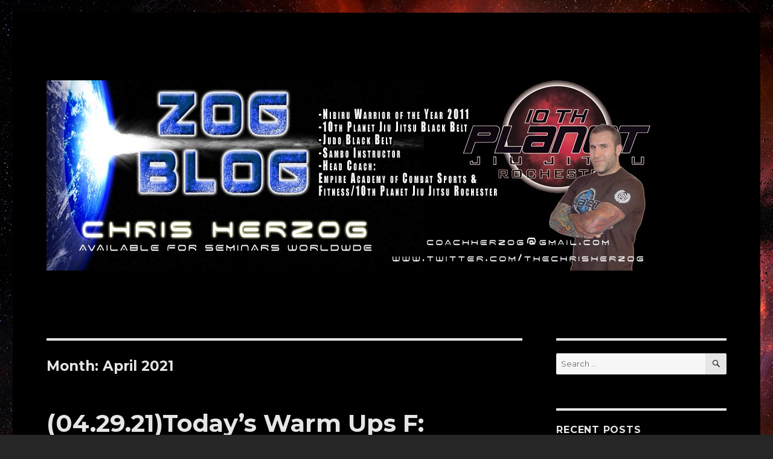

--- FILE ---
content_type: text/html; charset=UTF-8
request_url: http://teamempire.us/zogblog/2021/04/
body_size: 10058
content:
<!DOCTYPE html>
<html lang="en-US" class="no-js">
<head>
	<meta charset="UTF-8">
	<meta name="viewport" content="width=device-width, initial-scale=1">
	<link rel="profile" href="http://gmpg.org/xfn/11">
		<script>(function(html){html.className = html.className.replace(/\bno-js\b/,'js')})(document.documentElement);</script>
<title>April 2021 &#8211; Zog Blog</title>
<link rel="alternate" type="application/rss+xml" title="Zog Blog &raquo; Feed" href="http://teamempire.us/zogblog/feed/" />
<link rel="alternate" type="application/rss+xml" title="Zog Blog &raquo; Comments Feed" href="http://teamempire.us/zogblog/comments/feed/" />
		<script type="text/javascript">
			window._wpemojiSettings = {"baseUrl":"http:\/\/s.w.org\/images\/core\/emoji\/72x72\/","ext":".png","source":{"concatemoji":"http:\/\/teamempire.us\/zogblog\/wp-includes\/js\/wp-emoji-release.min.js?ver=4.4"}};
			!function(a,b,c){function d(a){var c=b.createElement("canvas"),d=c.getContext&&c.getContext("2d");return d&&d.fillText?(d.textBaseline="top",d.font="600 32px Arial","flag"===a?(d.fillText(String.fromCharCode(55356,56806,55356,56826),0,0),c.toDataURL().length>3e3):("simple"===a?d.fillText(String.fromCharCode(55357,56835),0,0):d.fillText(String.fromCharCode(55356,57135),0,0),0!==d.getImageData(16,16,1,1).data[0])):!1}function e(a){var c=b.createElement("script");c.src=a,c.type="text/javascript",b.getElementsByTagName("head")[0].appendChild(c)}var f,g;c.supports={simple:d("simple"),flag:d("flag"),unicode8:d("unicode8")},c.DOMReady=!1,c.readyCallback=function(){c.DOMReady=!0},c.supports.simple&&c.supports.flag&&c.supports.unicode8||(g=function(){c.readyCallback()},b.addEventListener?(b.addEventListener("DOMContentLoaded",g,!1),a.addEventListener("load",g,!1)):(a.attachEvent("onload",g),b.attachEvent("onreadystatechange",function(){"complete"===b.readyState&&c.readyCallback()})),f=c.source||{},f.concatemoji?e(f.concatemoji):f.wpemoji&&f.twemoji&&(e(f.twemoji),e(f.wpemoji)))}(window,document,window._wpemojiSettings);
		</script>
		<style type="text/css">
img.wp-smiley,
img.emoji {
	display: inline !important;
	border: none !important;
	box-shadow: none !important;
	height: 1em !important;
	width: 1em !important;
	margin: 0 .07em !important;
	vertical-align: -0.1em !important;
	background: none !important;
	padding: 0 !important;
}
</style>
<link rel='stylesheet' id='twentysixteen-fonts-css'  href='https://fonts.googleapis.com/css?family=Merriweather%3A400%2C700%2C900%2C400italic%2C700italic%2C900italic%7CMontserrat%3A400%2C700%7CInconsolata%3A400&#038;subset=latin%2Clatin-ext' type='text/css' media='all' />
<link rel='stylesheet' id='genericons-css'  href='http://teamempire.us/zogblog/wp-content/themes/twentysixteen/genericons/genericons.css?ver=3.4.1' type='text/css' media='all' />
<link rel='stylesheet' id='twentysixteen-style-css'  href='http://teamempire.us/zogblog/wp-content/themes/twentysixteen/style.css?ver=4.4' type='text/css' media='all' />
<style id='twentysixteen-style-inline-css' type='text/css'>
	/* Color Scheme */

	/* Background Color */
	body {
		background-color: #262626;
	}

	/* Page Background Color */
	.site {
		background-color: #1a1a1a;
	}

	mark,
	ins,
	button,
	button[disabled]:hover,
	button[disabled]:focus,
	input[type="button"],
	input[type="button"][disabled]:hover,
	input[type="button"][disabled]:focus,
	input[type="reset"],
	input[type="reset"][disabled]:hover,
	input[type="reset"][disabled]:focus,
	input[type="submit"],
	input[type="submit"][disabled]:hover,
	input[type="submit"][disabled]:focus,
	.menu-toggle.toggled-on,
	.menu-toggle.toggled-on:hover,
	.menu-toggle.toggled-on:focus,
	.pagination .prev,
	.pagination .next,
	.pagination .prev:hover,
	.pagination .prev:focus,
	.pagination .next:hover,
	.pagination .next:focus,
	.pagination .nav-links:before,
	.pagination .nav-links:after,
	.widget_calendar tbody a,
	.widget_calendar tbody a:hover,
	.widget_calendar tbody a:focus,
	.page-links a,
	.page-links a:hover,
	.page-links a:focus {
		color: #1a1a1a;
	}

	/* Link Color */
	.menu-toggle:hover,
	.menu-toggle:focus,
	a,
	.main-navigation a:hover,
	.main-navigation a:focus,
	.dropdown-toggle:hover,
	.dropdown-toggle:focus,
	.social-navigation a:hover:before,
	.social-navigation a:focus:before,
	.post-navigation a:hover .post-title,
	.post-navigation a:focus .post-title,
	.tagcloud a:hover,
	.tagcloud a:focus,
	.site-branding .site-title a:hover,
	.site-branding .site-title a:focus,
	.entry-title a:hover,
	.entry-title a:focus,
	.entry-footer a:hover,
	.entry-footer a:focus,
	.comment-metadata a:hover,
	.comment-metadata a:focus,
	.pingback .comment-edit-link:hover,
	.pingback .comment-edit-link:focus,
	.comment-reply-link,
	.comment-reply-link:hover,
	.comment-reply-link:focus,
	.required,
	.site-info a:hover,
	.site-info a:focus {
		color: #9adffd;
	}

	mark,
	ins,
	button:hover,
	button:focus,
	input[type="button"]:hover,
	input[type="button"]:focus,
	input[type="reset"]:hover,
	input[type="reset"]:focus,
	input[type="submit"]:hover,
	input[type="submit"]:focus,
	.pagination .prev:hover,
	.pagination .prev:focus,
	.pagination .next:hover,
	.pagination .next:focus,
	.widget_calendar tbody a,
	.page-links a:hover,
	.page-links a:focus {
		background-color: #9adffd;
	}

	input[type="text"]:focus,
	input[type="email"]:focus,
	input[type="url"]:focus,
	input[type="password"]:focus,
	input[type="search"]:focus,
	textarea:focus,
	.tagcloud a:hover,
	.tagcloud a:focus,
	.menu-toggle:hover,
	.menu-toggle:focus {
		border-color: #9adffd;
	}

	/* Main Text Color */
	body,
	blockquote cite,
	blockquote small,
	.main-navigation a,
	.menu-toggle,
	.dropdown-toggle,
	.social-navigation a,
	.post-navigation a,
	.pagination a:hover,
	.pagination a:focus,
	.widget-title a,
	.site-branding .site-title a,
	.entry-title a,
	.page-links > .page-links-title,
	.comment-author,
	.comment-reply-title small a:hover,
	.comment-reply-title small a:focus {
		color: #e5e5e5;
	}

	blockquote,
	.menu-toggle.toggled-on,
	.menu-toggle.toggled-on:hover,
	.menu-toggle.toggled-on:focus,
	.post-navigation,
	.post-navigation div + div,
	.pagination,
	.widget,
	.page-header,
	.page-links a,
	.comments-title,
	.comment-reply-title {
		border-color: #e5e5e5;
	}

	button,
	button[disabled]:hover,
	button[disabled]:focus,
	input[type="button"],
	input[type="button"][disabled]:hover,
	input[type="button"][disabled]:focus,
	input[type="reset"],
	input[type="reset"][disabled]:hover,
	input[type="reset"][disabled]:focus,
	input[type="submit"],
	input[type="submit"][disabled]:hover,
	input[type="submit"][disabled]:focus,
	.menu-toggle.toggled-on,
	.menu-toggle.toggled-on:hover,
	.menu-toggle.toggled-on:focus,
	.pagination:before,
	.pagination:after,
	.pagination .prev,
	.pagination .next,
	.page-links a {
		background-color: #e5e5e5;
	}

	/* Secondary Text Color */

	/**
	 * IE8 and earlier will drop any block with CSS3 selectors.
	 * Do not combine these styles with the next block.
	 */
	body:not(.search-results) .entry-summary {
		color: #c1c1c1;
	}

	blockquote,
	.post-password-form label,
	a:hover,
	a:focus,
	a:active,
	.post-navigation .meta-nav,
	.image-navigation,
	.comment-navigation,
	.widget_recent_entries .post-date,
	.widget_rss .rss-date,
	.widget_rss cite,
	.site-description,
	.author-bio,
	.entry-footer,
	.entry-footer a,
	.sticky-post,
	.taxonomy-description,
	.entry-caption,
	.comment-metadata,
	.pingback .edit-link,
	.comment-metadata a,
	.pingback .comment-edit-link,
	.comment-form label,
	.comment-notes,
	.comment-awaiting-moderation,
	.logged-in-as,
	.form-allowed-tags,
	.site-info,
	.site-info a,
	.wp-caption .wp-caption-text,
	.gallery-caption,
	.widecolumn label,
	.widecolumn .mu_register label {
		color: #c1c1c1;
	}

	.widget_calendar tbody a:hover,
	.widget_calendar tbody a:focus {
		background-color: #c1c1c1;
	}

	/* Border Color */
	fieldset,
	pre,
	abbr,
	acronym,
	table,
	th,
	td,
	input[type="text"],
	input[type="email"],
	input[type="url"],
	input[type="password"],
	input[type="search"],
	textarea,
	.main-navigation li,
	.main-navigation .primary-menu,
	.menu-toggle,
	.dropdown-toggle:after,
	.social-navigation a,
	.image-navigation,
	.comment-navigation,
	.tagcloud a,
	.entry-content,
	.entry-summary,
	.page-links a,
	.page-links > span,
	.comment-list article,
	.comment-list .pingback,
	.comment-list .trackback,
	.comment-reply-link,
	.no-comments,
	.widecolumn .mu_register .mu_alert {
		border-color: #e5e5e5; /* Fallback for IE7 and IE8 */
		border-color: rgba( 229, 229, 229, 0.2);
	}

	hr,
	code {
		background-color: #e5e5e5; /* Fallback for IE7 and IE8 */
		background-color: rgba( 229, 229, 229, 0.2);
	}

	@media screen and (min-width: 56.875em) {
		.main-navigation li:hover > a,
		.main-navigation li.focus > a {
			color: #9adffd;
		}

		.main-navigation ul ul,
		.main-navigation ul ul li {
			border-color: rgba( 229, 229, 229, 0.2);
		}

		.main-navigation ul ul:before {
			border-top-color: rgba( 229, 229, 229, 0.2);
			border-bottom-color: rgba( 229, 229, 229, 0.2);
		}

		.main-navigation ul ul li {
			background-color: #1a1a1a;
		}

		.main-navigation ul ul:after {
			border-top-color: #1a1a1a;
			border-bottom-color: #1a1a1a;
		}
	}


		/* Custom Page Background Color */
		.site {
			background-color: #000000;
		}

		mark,
		ins,
		button,
		button[disabled]:hover,
		button[disabled]:focus,
		input[type="button"],
		input[type="button"][disabled]:hover,
		input[type="button"][disabled]:focus,
		input[type="reset"],
		input[type="reset"][disabled]:hover,
		input[type="reset"][disabled]:focus,
		input[type="submit"],
		input[type="submit"][disabled]:hover,
		input[type="submit"][disabled]:focus,
		.menu-toggle.toggled-on,
		.menu-toggle.toggled-on:hover,
		.menu-toggle.toggled-on:focus,
		.pagination .prev,
		.pagination .next,
		.pagination .prev:hover,
		.pagination .prev:focus,
		.pagination .next:hover,
		.pagination .next:focus,
		.pagination .nav-links:before,
		.pagination .nav-links:after,
		.widget_calendar tbody a,
		.widget_calendar tbody a:hover,
		.widget_calendar tbody a:focus,
		.page-links a,
		.page-links a:hover,
		.page-links a:focus {
			color: #000000;
		}

		@media screen and (min-width: 56.875em) {
			.main-navigation ul ul li {
				background-color: #000000;
			}

			.main-navigation ul ul:after {
				border-top-color: #000000;
				border-bottom-color: #000000;
			}
		}
	

		/* Custom Link Color */
		.menu-toggle:hover,
		.menu-toggle:focus,
		a,
		.main-navigation a:hover,
		.main-navigation a:focus,
		.dropdown-toggle:hover,
		.dropdown-toggle:focus,
		.social-navigation a:hover:before,
		.social-navigation a:focus:before,
		.post-navigation a:hover .post-title,
		.post-navigation a:focus .post-title,
		.tagcloud a:hover,
		.tagcloud a:focus,
		.site-branding .site-title a:hover,
		.site-branding .site-title a:focus,
		.entry-title a:hover,
		.entry-title a:focus,
		.entry-footer a:hover,
		.entry-footer a:focus,
		.comment-metadata a:hover,
		.comment-metadata a:focus,
		.pingback .comment-edit-link:hover,
		.pingback .comment-edit-link:focus,
		.comment-reply-link,
		.comment-reply-link:hover,
		.comment-reply-link:focus,
		.required,
		.site-info a:hover,
		.site-info a:focus {
			color: #387aff;
		}

		mark,
		ins,
		button:hover,
		button:focus,
		input[type="button"]:hover,
		input[type="button"]:focus,
		input[type="reset"]:hover,
		input[type="reset"]:focus,
		input[type="submit"]:hover,
		input[type="submit"]:focus,
		.pagination .prev:hover,
		.pagination .prev:focus,
		.pagination .next:hover,
		.pagination .next:focus,
		.widget_calendar tbody a,
		.page-links a:hover,
		.page-links a:focus {
			background-color: #387aff;
		}

		input[type="text"]:focus,
		input[type="email"]:focus,
		input[type="url"]:focus,
		input[type="password"]:focus,
		input[type="search"]:focus,
		textarea:focus,
		.tagcloud a:hover,
		.tagcloud a:focus,
		.menu-toggle:hover,
		.menu-toggle:focus {
			border-color: #387aff;
		}

		@media screen and (min-width: 56.875em) {
			.main-navigation li:hover > a,
			.main-navigation li.focus > a {
				color: #387aff;
			}
		}
	
</style>
<!--[if lt IE 10]>
<link rel='stylesheet' id='twentysixteen-ie-css'  href='http://teamempire.us/zogblog/wp-content/themes/twentysixteen/css/ie.css?ver=20150825' type='text/css' media='all' />
<![endif]-->
<!--[if lt IE 9]>
<link rel='stylesheet' id='twentysixteen-ie8-css'  href='http://teamempire.us/zogblog/wp-content/themes/twentysixteen/css/ie8.css?ver=20150825' type='text/css' media='all' />
<![endif]-->
<!--[if lt IE 8]>
<link rel='stylesheet' id='twentysixteen-ie7-css'  href='http://teamempire.us/zogblog/wp-content/themes/twentysixteen/css/ie7.css?ver=20150825' type='text/css' media='all' />
<![endif]-->
<!--[if lt IE 9]>
<script type='text/javascript' src='http://teamempire.us/zogblog/wp-content/themes/twentysixteen/js/html5.js?ver=3.7.3'></script>
<![endif]-->
<script type='text/javascript' src='http://teamempire.us/zogblog/wp-includes/js/jquery/jquery.js?ver=1.11.3'></script>
<script type='text/javascript' src='http://teamempire.us/zogblog/wp-includes/js/jquery/jquery-migrate.min.js?ver=1.2.1'></script>
<link rel='https://api.w.org/' href='http://teamempire.us/zogblog/wp-json/' />
<link rel="EditURI" type="application/rsd+xml" title="RSD" href="http://teamempire.us/zogblog/xmlrpc.php?rsd" />
<link rel="wlwmanifest" type="application/wlwmanifest+xml" href="http://teamempire.us/zogblog/wp-includes/wlwmanifest.xml" /> 
<meta name="generator" content="WordPress 4.4" />
		<style type="text/css">.recentcomments a{display:inline !important;padding:0 !important;margin:0 !important;}</style>
			<style type="text/css" id="twentysixteen-header-css">
		.site-branding {
			margin: 0 auto 0 0;
		}

		.site-branding .site-title,
		.site-description {
			clip: rect(1px, 1px, 1px, 1px);
			position: absolute;
		}
	</style>
	<style type="text/css" id="custom-background-css">
body.custom-background { background-image: url('http://teamempire.us/zogblog/wp-content/uploads/2015/12/aftermath2k1421080p.jpg'); background-repeat: repeat-y; background-position: top left; background-attachment: scroll; }
</style>
</head>

<body class="archive date custom-background custom-background-image hfeed">
<div id="page" class="site">
	<div class="site-inner">
		<a class="skip-link screen-reader-text" href="#content">Skip to content</a>

		<header id="masthead" class="site-header" role="banner">
			<div class="site-header-main">
				<div class="site-branding">
											<p class="site-title"><a href="http://teamempire.us/zogblog/" rel="home">Zog Blog</a></p>
											<p class="site-description">Chronicling the rise of Empire</p>
									</div><!-- .site-branding -->

							</div><!-- .site-header-main -->

											<div class="header-image">
					<a href="http://teamempire.us/zogblog/" rel="home">
						<img src="http://teamempire.us/zogblog/wp-content/uploads/2015/12/cropped-zogblogheader.jpg" srcset="http://teamempire.us/zogblog/wp-content/uploads/2015/12/cropped-zogblogheader-300x95.jpg 300w, http://teamempire.us/zogblog/wp-content/uploads/2015/12/cropped-zogblogheader-768x242.jpg 768w, http://teamempire.us/zogblog/wp-content/uploads/2015/12/cropped-zogblogheader.jpg 1000w" sizes="(max-width: 709px) 85vw, (max-width: 909px) 81vw, (max-width: 1362px) 88vw, 1200px" width="1000" height="315" alt="Zog Blog">
					</a>
				</div>
					</header><!-- .site-header -->

		<div id="content" class="site-content">

	<div id="primary" class="content-area">
		<main id="main" class="site-main" role="main">

		
			<header class="page-header">
				<h1 class="page-title">Month: April 2021</h1>			</header><!-- .page-header -->

			
<article id="post-2150" class="post-2150 post type-post status-publish format-standard hentry category-todays-10th-planet-warm-up">
	<header class="entry-header">
		
		<h2 class="entry-title"><a href="http://teamempire.us/zogblog/2021/04/29/04-29-21todays-warm-ups-f-butterfly-guard-httpswww-youtube-comwatchvpdhmlvfzk9wt215s/" rel="bookmark">(04.29.21)Today’s Warm Ups F: BUTTERFLY GUARD https://www.youtube.com/watch?v=PDhMLvfzK9w&#038;t=215s</a></h2>	</header><!-- .entry-header -->

	
	
	<div class="entry-content">
		<p>https://www.youtube.com/watch?v=PDhMLvfzK9w&#038;t=215s</p>
<p><a href="https://www.youtube.com/watch?v=PDhMLvfzK9w&amp;t=215s">https://www.youtube.com/watch?v=PDhMLvfzK9w&amp;t=215s</a></p>
	</div><!-- .entry-content -->

	<footer class="entry-footer">
		<span class="byline"><span class="author vcard"><img alt='' src='http://1.gravatar.com/avatar/75c2db88087b99b78fdab763a7ed4785?s=49&#038;d=mm&#038;r=g' srcset='http://1.gravatar.com/avatar/75c2db88087b99b78fdab763a7ed4785?s=98&amp;d=mm&amp;r=g 2x' class='avatar avatar-49 photo' height='49' width='49' /><span class="screen-reader-text">Author </span> <a class="url fn n" href="http://teamempire.us/zogblog/author/the-zog/">coachherzog</a></span></span><span class="posted-on"><span class="screen-reader-text">Posted on </span><a href="http://teamempire.us/zogblog/2021/04/29/04-29-21todays-warm-ups-f-butterfly-guard-httpswww-youtube-comwatchvpdhmlvfzk9wt215s/" rel="bookmark"><time class="entry-date published updated" datetime="2021-04-29T11:53:25+00:00">April 29, 2021</time></a></span><span class="cat-links"><span class="screen-reader-text">Categories </span><a href="http://teamempire.us/zogblog/category/todays-10th-planet-warm-up/" rel="category tag">Today's 10th Planet Warm Up</a></span><span class="comments-link"><a href="http://teamempire.us/zogblog/2021/04/29/04-29-21todays-warm-ups-f-butterfly-guard-httpswww-youtube-comwatchvpdhmlvfzk9wt215s/#respond">Leave a comment<span class="screen-reader-text"> on (04.29.21)Today’s Warm Ups F: BUTTERFLY GUARD https://www.youtube.com/watch?v=PDhMLvfzK9w&#038;t=215s</span></a></span>			</footer><!-- .entry-footer -->
</article><!-- #post-## -->

<article id="post-2147" class="post-2147 post type-post status-publish format-standard hentry category-todays-10th-planet-warm-up">
	<header class="entry-header">
		
		<h2 class="entry-title"><a href="http://teamempire.us/zogblog/2021/04/28/04-28-21todays-warm-ups-e-14-guard/" rel="bookmark">(04.28.21)Today’s Warm Ups E: 1/4 Guard</a></h2>	</header><!-- .entry-header -->

	
	
	<div class="entry-content">
		<p>https://www.youtube.com/watch?v=LGE2L12N-FA&#038;t=142s</p>
<p><a href="https://www.youtube.com/watch?v=LGE2L12N-FA&amp;t=142s">https://www.youtube.com/watch?v=LGE2L12N-FA&amp;t=142s</a></p>
	</div><!-- .entry-content -->

	<footer class="entry-footer">
		<span class="byline"><span class="author vcard"><img alt='' src='http://1.gravatar.com/avatar/75c2db88087b99b78fdab763a7ed4785?s=49&#038;d=mm&#038;r=g' srcset='http://1.gravatar.com/avatar/75c2db88087b99b78fdab763a7ed4785?s=98&amp;d=mm&amp;r=g 2x' class='avatar avatar-49 photo' height='49' width='49' /><span class="screen-reader-text">Author </span> <a class="url fn n" href="http://teamempire.us/zogblog/author/the-zog/">coachherzog</a></span></span><span class="posted-on"><span class="screen-reader-text">Posted on </span><a href="http://teamempire.us/zogblog/2021/04/28/04-28-21todays-warm-ups-e-14-guard/" rel="bookmark"><time class="entry-date published updated" datetime="2021-04-28T11:35:06+00:00">April 28, 2021</time></a></span><span class="cat-links"><span class="screen-reader-text">Categories </span><a href="http://teamempire.us/zogblog/category/todays-10th-planet-warm-up/" rel="category tag">Today's 10th Planet Warm Up</a></span><span class="comments-link"><a href="http://teamempire.us/zogblog/2021/04/28/04-28-21todays-warm-ups-e-14-guard/#respond">Leave a comment<span class="screen-reader-text"> on (04.28.21)Today’s Warm Ups E: 1/4 Guard</span></a></span>			</footer><!-- .entry-footer -->
</article><!-- #post-## -->

<article id="post-2145" class="post-2145 post type-post status-publish format-standard hentry category-todays-10th-planet-warm-up">
	<header class="entry-header">
		
		<h2 class="entry-title"><a href="http://teamempire.us/zogblog/2021/04/27/04-12-21-todays-warm-ups-h-open-guards-2/" rel="bookmark">(04.12.21) Today&#8217;s warm ups H: OPEN GUARDS</a></h2>	</header><!-- .entry-header -->

	
	
	<div class="entry-content">
		<p>https://www.youtube.com/watch?v=iYDEhuBm5_g&#038;t=4s</p>
<p><a href="https://www.youtube.com/watch?v=iYDEhuBm5_g&amp;t=4s">https://www.youtube.com/watch?v=iYDEhuBm5_g&amp;t=4s</a></p>
	</div><!-- .entry-content -->

	<footer class="entry-footer">
		<span class="byline"><span class="author vcard"><img alt='' src='http://1.gravatar.com/avatar/75c2db88087b99b78fdab763a7ed4785?s=49&#038;d=mm&#038;r=g' srcset='http://1.gravatar.com/avatar/75c2db88087b99b78fdab763a7ed4785?s=98&amp;d=mm&amp;r=g 2x' class='avatar avatar-49 photo' height='49' width='49' /><span class="screen-reader-text">Author </span> <a class="url fn n" href="http://teamempire.us/zogblog/author/the-zog/">coachherzog</a></span></span><span class="posted-on"><span class="screen-reader-text">Posted on </span><a href="http://teamempire.us/zogblog/2021/04/27/04-12-21-todays-warm-ups-h-open-guards-2/" rel="bookmark"><time class="entry-date published updated" datetime="2021-04-27T11:46:11+00:00">April 27, 2021</time></a></span><span class="cat-links"><span class="screen-reader-text">Categories </span><a href="http://teamempire.us/zogblog/category/todays-10th-planet-warm-up/" rel="category tag">Today's 10th Planet Warm Up</a></span><span class="comments-link"><a href="http://teamempire.us/zogblog/2021/04/27/04-12-21-todays-warm-ups-h-open-guards-2/#respond">Leave a comment<span class="screen-reader-text"> on (04.12.21) Today&#8217;s warm ups H: OPEN GUARDS</span></a></span>			</footer><!-- .entry-footer -->
</article><!-- #post-## -->

<article id="post-2143" class="post-2143 post type-post status-publish format-standard hentry category-todays-10th-planet-warm-up">
	<header class="entry-header">
		
		<h2 class="entry-title"><a href="http://teamempire.us/zogblog/2021/04/26/04-26-21-todays-warms-ups-g-top-half-passes/" rel="bookmark">(04.26.21) Today&#8217;s Warms Ups G: TOP HALF PASSES</a></h2>	</header><!-- .entry-header -->

	
	
	<div class="entry-content">
		<p>https://www.youtube.com/watch?v=oUibzLZz0I0</p>
<p><a href="https://www.youtube.com/watch?v=oUibzLZz0I0">https://www.youtube.com/watch?v=oUibzLZz0I0</a></p>
	</div><!-- .entry-content -->

	<footer class="entry-footer">
		<span class="byline"><span class="author vcard"><img alt='' src='http://1.gravatar.com/avatar/75c2db88087b99b78fdab763a7ed4785?s=49&#038;d=mm&#038;r=g' srcset='http://1.gravatar.com/avatar/75c2db88087b99b78fdab763a7ed4785?s=98&amp;d=mm&amp;r=g 2x' class='avatar avatar-49 photo' height='49' width='49' /><span class="screen-reader-text">Author </span> <a class="url fn n" href="http://teamempire.us/zogblog/author/the-zog/">coachherzog</a></span></span><span class="posted-on"><span class="screen-reader-text">Posted on </span><a href="http://teamempire.us/zogblog/2021/04/26/04-26-21-todays-warms-ups-g-top-half-passes/" rel="bookmark"><time class="entry-date published updated" datetime="2021-04-26T12:29:28+00:00">April 26, 2021</time></a></span><span class="cat-links"><span class="screen-reader-text">Categories </span><a href="http://teamempire.us/zogblog/category/todays-10th-planet-warm-up/" rel="category tag">Today's 10th Planet Warm Up</a></span><span class="comments-link"><a href="http://teamempire.us/zogblog/2021/04/26/04-26-21-todays-warms-ups-g-top-half-passes/#respond">Leave a comment<span class="screen-reader-text"> on (04.26.21) Today&#8217;s Warms Ups G: TOP HALF PASSES</span></a></span>			</footer><!-- .entry-footer -->
</article><!-- #post-## -->

<article id="post-2141" class="post-2141 post type-post status-publish format-standard hentry category-todays-10th-planet-warm-up">
	<header class="entry-header">
		
		<h2 class="entry-title"><a href="http://teamempire.us/zogblog/2021/04/22/04-22-21todays-warm-ups-b-hailmarys/" rel="bookmark">(04.22.21)Today’s Warm Ups B: HAILMARYS</a></h2>	</header><!-- .entry-header -->

	
	
	<div class="entry-content">
		<p>https://www.youtube.com/watch?v=_INFTLutYfg&#038;t=128s</p>
<p><a href="https://www.youtube.com/watch?v=_INFTLutYfg&amp;t=128s">https://www.youtube.com/watch?v=_INFTLutYfg&amp;t=128s</a></p>
	</div><!-- .entry-content -->

	<footer class="entry-footer">
		<span class="byline"><span class="author vcard"><img alt='' src='http://1.gravatar.com/avatar/75c2db88087b99b78fdab763a7ed4785?s=49&#038;d=mm&#038;r=g' srcset='http://1.gravatar.com/avatar/75c2db88087b99b78fdab763a7ed4785?s=98&amp;d=mm&amp;r=g 2x' class='avatar avatar-49 photo' height='49' width='49' /><span class="screen-reader-text">Author </span> <a class="url fn n" href="http://teamempire.us/zogblog/author/the-zog/">coachherzog</a></span></span><span class="posted-on"><span class="screen-reader-text">Posted on </span><a href="http://teamempire.us/zogblog/2021/04/22/04-22-21todays-warm-ups-b-hailmarys/" rel="bookmark"><time class="entry-date published updated" datetime="2021-04-22T12:12:29+00:00">April 22, 2021</time></a></span><span class="cat-links"><span class="screen-reader-text">Categories </span><a href="http://teamempire.us/zogblog/category/todays-10th-planet-warm-up/" rel="category tag">Today's 10th Planet Warm Up</a></span><span class="comments-link"><a href="http://teamempire.us/zogblog/2021/04/22/04-22-21todays-warm-ups-b-hailmarys/#respond">Leave a comment<span class="screen-reader-text"> on (04.22.21)Today’s Warm Ups B: HAILMARYS</span></a></span>			</footer><!-- .entry-footer -->
</article><!-- #post-## -->

<article id="post-2139" class="post-2139 post type-post status-publish format-standard hentry category-todays-10th-planet-warm-up">
	<header class="entry-header">
		
		<h2 class="entry-title"><a href="http://teamempire.us/zogblog/2021/04/21/04-21-21todays-warm-ups-a-granbys/" rel="bookmark">(04.21.21)Today’s Warm Ups A: GRANBYS</a></h2>	</header><!-- .entry-header -->

	
	
	<div class="entry-content">
		<p>https://www.youtube.com/watch?v=_znm-58RDzk&#038;t=3s</p>
<p><a href="https://www.youtube.com/watch?v=_znm-58RDzk&amp;t=3s">https://www.youtube.com/watch?v=_znm-58RDzk&amp;t=3s</a></p>
	</div><!-- .entry-content -->

	<footer class="entry-footer">
		<span class="byline"><span class="author vcard"><img alt='' src='http://1.gravatar.com/avatar/75c2db88087b99b78fdab763a7ed4785?s=49&#038;d=mm&#038;r=g' srcset='http://1.gravatar.com/avatar/75c2db88087b99b78fdab763a7ed4785?s=98&amp;d=mm&amp;r=g 2x' class='avatar avatar-49 photo' height='49' width='49' /><span class="screen-reader-text">Author </span> <a class="url fn n" href="http://teamempire.us/zogblog/author/the-zog/">coachherzog</a></span></span><span class="posted-on"><span class="screen-reader-text">Posted on </span><a href="http://teamempire.us/zogblog/2021/04/21/04-21-21todays-warm-ups-a-granbys/" rel="bookmark"><time class="entry-date published" datetime="2021-04-21T12:36:31+00:00">April 21, 2021</time><time class="updated" datetime="2021-04-21T12:39:19+00:00">April 21, 2021</time></a></span><span class="cat-links"><span class="screen-reader-text">Categories </span><a href="http://teamempire.us/zogblog/category/todays-10th-planet-warm-up/" rel="category tag">Today's 10th Planet Warm Up</a></span><span class="comments-link"><a href="http://teamempire.us/zogblog/2021/04/21/04-21-21todays-warm-ups-a-granbys/#respond">Leave a comment<span class="screen-reader-text"> on (04.21.21)Today’s Warm Ups A: GRANBYS</span></a></span>			</footer><!-- .entry-footer -->
</article><!-- #post-## -->

<article id="post-2137" class="post-2137 post type-post status-publish format-standard hentry category-todays-10th-planet-warm-up">
	<header class="entry-header">
		
		<h2 class="entry-title"><a href="http://teamempire.us/zogblog/2021/04/20/04-20-21todays-warm-ups-d-standing-passes/" rel="bookmark">(04.20.21)Today’s Warm Ups D: STANDING PASSES</a></h2>	</header><!-- .entry-header -->

	
	
	<div class="entry-content">
		<p>https://www.youtube.com/watch?v=Q2b6SMRYPP4&#038;t=246s</p>
<p><a href="https://www.youtube.com/watch?v=Q2b6SMRYPP4&amp;t=246s">https://www.youtube.com/watch?v=Q2b6SMRYPP4&amp;t=246s</a></p>
	</div><!-- .entry-content -->

	<footer class="entry-footer">
		<span class="byline"><span class="author vcard"><img alt='' src='http://1.gravatar.com/avatar/75c2db88087b99b78fdab763a7ed4785?s=49&#038;d=mm&#038;r=g' srcset='http://1.gravatar.com/avatar/75c2db88087b99b78fdab763a7ed4785?s=98&amp;d=mm&amp;r=g 2x' class='avatar avatar-49 photo' height='49' width='49' /><span class="screen-reader-text">Author </span> <a class="url fn n" href="http://teamempire.us/zogblog/author/the-zog/">coachherzog</a></span></span><span class="posted-on"><span class="screen-reader-text">Posted on </span><a href="http://teamempire.us/zogblog/2021/04/20/04-20-21todays-warm-ups-d-standing-passes/" rel="bookmark"><time class="entry-date published updated" datetime="2021-04-20T11:56:53+00:00">April 20, 2021</time></a></span><span class="cat-links"><span class="screen-reader-text">Categories </span><a href="http://teamempire.us/zogblog/category/todays-10th-planet-warm-up/" rel="category tag">Today's 10th Planet Warm Up</a></span><span class="comments-link"><a href="http://teamempire.us/zogblog/2021/04/20/04-20-21todays-warm-ups-d-standing-passes/#respond">Leave a comment<span class="screen-reader-text"> on (04.20.21)Today’s Warm Ups D: STANDING PASSES</span></a></span>			</footer><!-- .entry-footer -->
</article><!-- #post-## -->

<article id="post-2135" class="post-2135 post type-post status-publish format-standard hentry category-todays-10th-planet-warm-up">
	<header class="entry-header">
		
		<h2 class="entry-title"><a href="http://teamempire.us/zogblog/2021/04/19/04-19-21todays-warm-ups-c-pressure-passes/" rel="bookmark">(04.19.21)Today’s Warm Ups C: PRESSURE PASSES</a></h2>	</header><!-- .entry-header -->

	
	
	<div class="entry-content">
		<p>https://www.youtube.com/watch?v=9y7kmaTfHDg&#038;t=38s</p>
<p><a href="https://www.youtube.com/watch?v=9y7kmaTfHDg&amp;t=38s">https://www.youtube.com/watch?v=9y7kmaTfHDg&amp;t=38s</a></p>
	</div><!-- .entry-content -->

	<footer class="entry-footer">
		<span class="byline"><span class="author vcard"><img alt='' src='http://1.gravatar.com/avatar/75c2db88087b99b78fdab763a7ed4785?s=49&#038;d=mm&#038;r=g' srcset='http://1.gravatar.com/avatar/75c2db88087b99b78fdab763a7ed4785?s=98&amp;d=mm&amp;r=g 2x' class='avatar avatar-49 photo' height='49' width='49' /><span class="screen-reader-text">Author </span> <a class="url fn n" href="http://teamempire.us/zogblog/author/the-zog/">coachherzog</a></span></span><span class="posted-on"><span class="screen-reader-text">Posted on </span><a href="http://teamempire.us/zogblog/2021/04/19/04-19-21todays-warm-ups-c-pressure-passes/" rel="bookmark"><time class="entry-date published updated" datetime="2021-04-19T13:32:10+00:00">April 19, 2021</time></a></span><span class="cat-links"><span class="screen-reader-text">Categories </span><a href="http://teamempire.us/zogblog/category/todays-10th-planet-warm-up/" rel="category tag">Today's 10th Planet Warm Up</a></span><span class="comments-link"><a href="http://teamempire.us/zogblog/2021/04/19/04-19-21todays-warm-ups-c-pressure-passes/#respond">Leave a comment<span class="screen-reader-text"> on (04.19.21)Today’s Warm Ups C: PRESSURE PASSES</span></a></span>			</footer><!-- .entry-footer -->
</article><!-- #post-## -->

<article id="post-2133" class="post-2133 post type-post status-publish format-standard hentry category-todays-10th-planet-warm-up">
	<header class="entry-header">
		
		<h2 class="entry-title"><a href="http://teamempire.us/zogblog/2021/04/14/04-14-21todays-warm-ups-f-butterfly-guard/" rel="bookmark">(04.14.21)Today’s Warm Ups F: BUTTERFLY GUARD</a></h2>	</header><!-- .entry-header -->

	
	
	<div class="entry-content">
		<p>https://www.youtube.com/watch?v=PDhMLvfzK9w&#038;t=215s</p>
<p><a href="https://www.youtube.com/watch?v=PDhMLvfzK9w&amp;t=215s">https://www.youtube.com/watch?v=PDhMLvfzK9w&amp;t=215s</a></p>
	</div><!-- .entry-content -->

	<footer class="entry-footer">
		<span class="byline"><span class="author vcard"><img alt='' src='http://1.gravatar.com/avatar/75c2db88087b99b78fdab763a7ed4785?s=49&#038;d=mm&#038;r=g' srcset='http://1.gravatar.com/avatar/75c2db88087b99b78fdab763a7ed4785?s=98&amp;d=mm&amp;r=g 2x' class='avatar avatar-49 photo' height='49' width='49' /><span class="screen-reader-text">Author </span> <a class="url fn n" href="http://teamempire.us/zogblog/author/the-zog/">coachherzog</a></span></span><span class="posted-on"><span class="screen-reader-text">Posted on </span><a href="http://teamempire.us/zogblog/2021/04/14/04-14-21todays-warm-ups-f-butterfly-guard/" rel="bookmark"><time class="entry-date published updated" datetime="2021-04-14T12:30:19+00:00">April 14, 2021</time></a></span><span class="cat-links"><span class="screen-reader-text">Categories </span><a href="http://teamempire.us/zogblog/category/todays-10th-planet-warm-up/" rel="category tag">Today's 10th Planet Warm Up</a></span><span class="comments-link"><a href="http://teamempire.us/zogblog/2021/04/14/04-14-21todays-warm-ups-f-butterfly-guard/#respond">Leave a comment<span class="screen-reader-text"> on (04.14.21)Today’s Warm Ups F: BUTTERFLY GUARD</span></a></span>			</footer><!-- .entry-footer -->
</article><!-- #post-## -->

<article id="post-2130" class="post-2130 post type-post status-publish format-standard hentry category-todays-10th-planet-warm-up">
	<header class="entry-header">
		
		<h2 class="entry-title"><a href="http://teamempire.us/zogblog/2021/04/13/04-13-21-todays-warms-ups-g-top-half-passes-httpswww-youtube-comwatchvouibzlzz0i0/" rel="bookmark">(04.13.21) Today&#8217;s Warms Ups G: TOP HALF PASSES https://www.youtube.com/watch?v=oUibzLZz0I0</a></h2>	</header><!-- .entry-header -->

	
	
	<div class="entry-content">
		<p>https://www.youtube.com/watch?v=oUibzLZz0I0</p>
<p><a href="https://www.youtube.com/watch?v=oUibzLZz0I0">https://www.youtube.com/watch?v=oUibzLZz0I0</a></p>
	</div><!-- .entry-content -->

	<footer class="entry-footer">
		<span class="byline"><span class="author vcard"><img alt='' src='http://1.gravatar.com/avatar/75c2db88087b99b78fdab763a7ed4785?s=49&#038;d=mm&#038;r=g' srcset='http://1.gravatar.com/avatar/75c2db88087b99b78fdab763a7ed4785?s=98&amp;d=mm&amp;r=g 2x' class='avatar avatar-49 photo' height='49' width='49' /><span class="screen-reader-text">Author </span> <a class="url fn n" href="http://teamempire.us/zogblog/author/the-zog/">coachherzog</a></span></span><span class="posted-on"><span class="screen-reader-text">Posted on </span><a href="http://teamempire.us/zogblog/2021/04/13/04-13-21-todays-warms-ups-g-top-half-passes-httpswww-youtube-comwatchvouibzlzz0i0/" rel="bookmark"><time class="entry-date published updated" datetime="2021-04-13T11:42:16+00:00">April 13, 2021</time></a></span><span class="cat-links"><span class="screen-reader-text">Categories </span><a href="http://teamempire.us/zogblog/category/todays-10th-planet-warm-up/" rel="category tag">Today's 10th Planet Warm Up</a></span><span class="comments-link"><a href="http://teamempire.us/zogblog/2021/04/13/04-13-21-todays-warms-ups-g-top-half-passes-httpswww-youtube-comwatchvouibzlzz0i0/#respond">Leave a comment<span class="screen-reader-text"> on (04.13.21) Today&#8217;s Warms Ups G: TOP HALF PASSES https://www.youtube.com/watch?v=oUibzLZz0I0</span></a></span>			</footer><!-- .entry-footer -->
</article><!-- #post-## -->

	<nav class="navigation pagination" role="navigation">
		<h2 class="screen-reader-text">Posts navigation</h2>
		<div class="nav-links"><span class='page-numbers current'><span class="meta-nav screen-reader-text">Page </span>1</span>
<a class='page-numbers' href='http://teamempire.us/zogblog/2021/04/page/2/'><span class="meta-nav screen-reader-text">Page </span>2</a>
<a class="next page-numbers" href="http://teamempire.us/zogblog/2021/04/page/2/">Next page</a></div>
	</nav>
		</main><!-- .site-main -->
	</div><!-- .content-area -->


	<aside id="secondary" class="sidebar widget-area" role="complementary">
		<section id="search-2" class="widget widget_search">
<form role="search" method="get" class="search-form" action="http://teamempire.us/zogblog/">
	<label>
		<span class="screen-reader-text">Search for:</span>
		<input type="search" class="search-field" placeholder="Search &hellip;" value="" name="s" title="Search for:" />
	</label>
	<button type="submit" class="search-submit"><span class="screen-reader-text">Search</span></button>
</form>
</section>		<section id="recent-posts-2" class="widget widget_recent_entries">		<h2 class="widget-title">Recent Posts</h2>		<ul>
					<li>
				<a href="http://teamempire.us/zogblog/2026/01/15/01-15-25todays-warm-ups-e-14-guard/">(01.15.25)Today’s Warm Ups E: 1/4 Guard:</a>
						</li>
					<li>
				<a href="http://teamempire.us/zogblog/2026/01/13/01-13-26-todays-warms-ups-g-top-half-passes/">(01.13.26) Today&#8217;s Warms Ups G: TOP HALF PASSES</a>
						</li>
					<li>
				<a href="http://teamempire.us/zogblog/2026/01/12/01-12-25-todays-warm-ups-h-open-guards/">(01.12.25) Today&#8217;s warm ups H: OPEN GUARDS</a>
						</li>
					<li>
				<a href="http://teamempire.us/zogblog/2026/01/08/01-08-26todays-warm-ups-a-granbys/">(01.08.26)Today’s Warm Ups A: Granby&#8217;s</a>
						</li>
					<li>
				<a href="http://teamempire.us/zogblog/2026/01/06/01-06-26todays-warm-ups-c-pressure-passes/">(01.06.26)Today’s Warm Ups C: PRESSURE PASSES</a>
						</li>
				</ul>
		</section>		<section id="recent-comments-2" class="widget widget_recent_comments"><h2 class="widget-title">Recent Comments</h2><ul id="recentcomments"><li class="recentcomments"><span class="comment-author-link"><a href='https://wordpress.org/' rel='external nofollow' class='url'>Mr WordPress</a></span> on <a href="http://teamempire.us/zogblog/2015/12/30/hello-world/comment-page-1/#comment-1">Hello world!</a></li></ul></section><section id="archives-2" class="widget widget_archive"><h2 class="widget-title">Archives</h2>		<ul>
			<li><a href='http://teamempire.us/zogblog/2026/01/'>January 2026</a></li>
	<li><a href='http://teamempire.us/zogblog/2025/12/'>December 2025</a></li>
	<li><a href='http://teamempire.us/zogblog/2025/11/'>November 2025</a></li>
	<li><a href='http://teamempire.us/zogblog/2025/10/'>October 2025</a></li>
	<li><a href='http://teamempire.us/zogblog/2025/09/'>September 2025</a></li>
	<li><a href='http://teamempire.us/zogblog/2025/08/'>August 2025</a></li>
	<li><a href='http://teamempire.us/zogblog/2025/07/'>July 2025</a></li>
	<li><a href='http://teamempire.us/zogblog/2025/06/'>June 2025</a></li>
	<li><a href='http://teamempire.us/zogblog/2025/05/'>May 2025</a></li>
	<li><a href='http://teamempire.us/zogblog/2025/04/'>April 2025</a></li>
	<li><a href='http://teamempire.us/zogblog/2025/03/'>March 2025</a></li>
	<li><a href='http://teamempire.us/zogblog/2025/02/'>February 2025</a></li>
	<li><a href='http://teamempire.us/zogblog/2025/01/'>January 2025</a></li>
	<li><a href='http://teamempire.us/zogblog/2024/12/'>December 2024</a></li>
	<li><a href='http://teamempire.us/zogblog/2024/11/'>November 2024</a></li>
	<li><a href='http://teamempire.us/zogblog/2024/10/'>October 2024</a></li>
	<li><a href='http://teamempire.us/zogblog/2024/09/'>September 2024</a></li>
	<li><a href='http://teamempire.us/zogblog/2024/08/'>August 2024</a></li>
	<li><a href='http://teamempire.us/zogblog/2024/07/'>July 2024</a></li>
	<li><a href='http://teamempire.us/zogblog/2024/06/'>June 2024</a></li>
	<li><a href='http://teamempire.us/zogblog/2024/05/'>May 2024</a></li>
	<li><a href='http://teamempire.us/zogblog/2024/04/'>April 2024</a></li>
	<li><a href='http://teamempire.us/zogblog/2024/03/'>March 2024</a></li>
	<li><a href='http://teamempire.us/zogblog/2024/02/'>February 2024</a></li>
	<li><a href='http://teamempire.us/zogblog/2024/01/'>January 2024</a></li>
	<li><a href='http://teamempire.us/zogblog/2023/12/'>December 2023</a></li>
	<li><a href='http://teamempire.us/zogblog/2023/11/'>November 2023</a></li>
	<li><a href='http://teamempire.us/zogblog/2023/10/'>October 2023</a></li>
	<li><a href='http://teamempire.us/zogblog/2023/09/'>September 2023</a></li>
	<li><a href='http://teamempire.us/zogblog/2023/08/'>August 2023</a></li>
	<li><a href='http://teamempire.us/zogblog/2023/07/'>July 2023</a></li>
	<li><a href='http://teamempire.us/zogblog/2023/06/'>June 2023</a></li>
	<li><a href='http://teamempire.us/zogblog/2023/05/'>May 2023</a></li>
	<li><a href='http://teamempire.us/zogblog/2023/04/'>April 2023</a></li>
	<li><a href='http://teamempire.us/zogblog/2023/03/'>March 2023</a></li>
	<li><a href='http://teamempire.us/zogblog/2023/02/'>February 2023</a></li>
	<li><a href='http://teamempire.us/zogblog/2023/01/'>January 2023</a></li>
	<li><a href='http://teamempire.us/zogblog/2022/12/'>December 2022</a></li>
	<li><a href='http://teamempire.us/zogblog/2022/11/'>November 2022</a></li>
	<li><a href='http://teamempire.us/zogblog/2022/10/'>October 2022</a></li>
	<li><a href='http://teamempire.us/zogblog/2022/09/'>September 2022</a></li>
	<li><a href='http://teamempire.us/zogblog/2022/08/'>August 2022</a></li>
	<li><a href='http://teamempire.us/zogblog/2022/07/'>July 2022</a></li>
	<li><a href='http://teamempire.us/zogblog/2022/06/'>June 2022</a></li>
	<li><a href='http://teamempire.us/zogblog/2022/05/'>May 2022</a></li>
	<li><a href='http://teamempire.us/zogblog/2022/04/'>April 2022</a></li>
	<li><a href='http://teamempire.us/zogblog/2022/03/'>March 2022</a></li>
	<li><a href='http://teamempire.us/zogblog/2022/02/'>February 2022</a></li>
	<li><a href='http://teamempire.us/zogblog/2022/01/'>January 2022</a></li>
	<li><a href='http://teamempire.us/zogblog/2021/12/'>December 2021</a></li>
	<li><a href='http://teamempire.us/zogblog/2021/11/'>November 2021</a></li>
	<li><a href='http://teamempire.us/zogblog/2021/10/'>October 2021</a></li>
	<li><a href='http://teamempire.us/zogblog/2021/09/'>September 2021</a></li>
	<li><a href='http://teamempire.us/zogblog/2021/08/'>August 2021</a></li>
	<li><a href='http://teamempire.us/zogblog/2021/07/'>July 2021</a></li>
	<li><a href='http://teamempire.us/zogblog/2021/06/'>June 2021</a></li>
	<li><a href='http://teamempire.us/zogblog/2021/05/'>May 2021</a></li>
	<li><a href='http://teamempire.us/zogblog/2021/04/'>April 2021</a></li>
	<li><a href='http://teamempire.us/zogblog/2021/03/'>March 2021</a></li>
	<li><a href='http://teamempire.us/zogblog/2021/02/'>February 2021</a></li>
	<li><a href='http://teamempire.us/zogblog/2021/01/'>January 2021</a></li>
	<li><a href='http://teamempire.us/zogblog/2020/12/'>December 2020</a></li>
	<li><a href='http://teamempire.us/zogblog/2020/11/'>November 2020</a></li>
	<li><a href='http://teamempire.us/zogblog/2020/10/'>October 2020</a></li>
	<li><a href='http://teamempire.us/zogblog/2020/09/'>September 2020</a></li>
	<li><a href='http://teamempire.us/zogblog/2020/08/'>August 2020</a></li>
	<li><a href='http://teamempire.us/zogblog/2020/07/'>July 2020</a></li>
	<li><a href='http://teamempire.us/zogblog/2020/06/'>June 2020</a></li>
	<li><a href='http://teamempire.us/zogblog/2020/05/'>May 2020</a></li>
	<li><a href='http://teamempire.us/zogblog/2020/04/'>April 2020</a></li>
	<li><a href='http://teamempire.us/zogblog/2020/03/'>March 2020</a></li>
	<li><a href='http://teamempire.us/zogblog/2020/02/'>February 2020</a></li>
	<li><a href='http://teamempire.us/zogblog/2020/01/'>January 2020</a></li>
	<li><a href='http://teamempire.us/zogblog/2019/12/'>December 2019</a></li>
	<li><a href='http://teamempire.us/zogblog/2019/11/'>November 2019</a></li>
	<li><a href='http://teamempire.us/zogblog/2019/10/'>October 2019</a></li>
	<li><a href='http://teamempire.us/zogblog/2019/09/'>September 2019</a></li>
	<li><a href='http://teamempire.us/zogblog/2019/08/'>August 2019</a></li>
	<li><a href='http://teamempire.us/zogblog/2019/07/'>July 2019</a></li>
	<li><a href='http://teamempire.us/zogblog/2019/06/'>June 2019</a></li>
	<li><a href='http://teamempire.us/zogblog/2019/05/'>May 2019</a></li>
	<li><a href='http://teamempire.us/zogblog/2019/04/'>April 2019</a></li>
	<li><a href='http://teamempire.us/zogblog/2019/03/'>March 2019</a></li>
	<li><a href='http://teamempire.us/zogblog/2019/02/'>February 2019</a></li>
	<li><a href='http://teamempire.us/zogblog/2019/01/'>January 2019</a></li>
	<li><a href='http://teamempire.us/zogblog/2018/12/'>December 2018</a></li>
	<li><a href='http://teamempire.us/zogblog/2018/11/'>November 2018</a></li>
	<li><a href='http://teamempire.us/zogblog/2018/10/'>October 2018</a></li>
	<li><a href='http://teamempire.us/zogblog/2018/09/'>September 2018</a></li>
	<li><a href='http://teamempire.us/zogblog/2018/08/'>August 2018</a></li>
	<li><a href='http://teamempire.us/zogblog/2018/07/'>July 2018</a></li>
	<li><a href='http://teamempire.us/zogblog/2018/06/'>June 2018</a></li>
	<li><a href='http://teamempire.us/zogblog/2018/05/'>May 2018</a></li>
	<li><a href='http://teamempire.us/zogblog/2018/04/'>April 2018</a></li>
	<li><a href='http://teamempire.us/zogblog/2018/03/'>March 2018</a></li>
	<li><a href='http://teamempire.us/zogblog/2018/02/'>February 2018</a></li>
	<li><a href='http://teamempire.us/zogblog/2018/01/'>January 2018</a></li>
	<li><a href='http://teamempire.us/zogblog/2017/12/'>December 2017</a></li>
	<li><a href='http://teamempire.us/zogblog/2017/11/'>November 2017</a></li>
	<li><a href='http://teamempire.us/zogblog/2017/10/'>October 2017</a></li>
	<li><a href='http://teamempire.us/zogblog/2017/09/'>September 2017</a></li>
	<li><a href='http://teamempire.us/zogblog/2017/08/'>August 2017</a></li>
	<li><a href='http://teamempire.us/zogblog/2017/07/'>July 2017</a></li>
	<li><a href='http://teamempire.us/zogblog/2017/06/'>June 2017</a></li>
	<li><a href='http://teamempire.us/zogblog/2017/05/'>May 2017</a></li>
	<li><a href='http://teamempire.us/zogblog/2017/04/'>April 2017</a></li>
	<li><a href='http://teamempire.us/zogblog/2017/03/'>March 2017</a></li>
	<li><a href='http://teamempire.us/zogblog/2017/02/'>February 2017</a></li>
	<li><a href='http://teamempire.us/zogblog/2017/01/'>January 2017</a></li>
	<li><a href='http://teamempire.us/zogblog/2016/12/'>December 2016</a></li>
	<li><a href='http://teamempire.us/zogblog/2016/11/'>November 2016</a></li>
	<li><a href='http://teamempire.us/zogblog/2016/10/'>October 2016</a></li>
	<li><a href='http://teamempire.us/zogblog/2016/09/'>September 2016</a></li>
	<li><a href='http://teamempire.us/zogblog/2016/08/'>August 2016</a></li>
	<li><a href='http://teamempire.us/zogblog/2016/07/'>July 2016</a></li>
	<li><a href='http://teamempire.us/zogblog/2016/06/'>June 2016</a></li>
	<li><a href='http://teamempire.us/zogblog/2016/05/'>May 2016</a></li>
	<li><a href='http://teamempire.us/zogblog/2016/04/'>April 2016</a></li>
	<li><a href='http://teamempire.us/zogblog/2016/03/'>March 2016</a></li>
	<li><a href='http://teamempire.us/zogblog/2016/02/'>February 2016</a></li>
	<li><a href='http://teamempire.us/zogblog/2016/01/'>January 2016</a></li>
	<li><a href='http://teamempire.us/zogblog/2015/12/'>December 2015</a></li>
		</ul>
		</section><section id="categories-2" class="widget widget_categories"><h2 class="widget-title">Categories</h2>		<ul>
	<li class="cat-item cat-item-4"><a href="http://teamempire.us/zogblog/category/daily-training-blog/" >Daily Training Blog</a>
</li>
	<li class="cat-item cat-item-6"><a href="http://teamempire.us/zogblog/category/general/" >General</a>
</li>
	<li class="cat-item cat-item-7"><a href="http://teamempire.us/zogblog/category/todays-10th-planet-warm-up/" >Today&#039;s 10th Planet Warm Up</a>
</li>
	<li class="cat-item cat-item-1"><a href="http://teamempire.us/zogblog/category/uncategorized/" >Uncategorized</a>
</li>
		</ul>
</section><section id="meta-2" class="widget widget_meta"><h2 class="widget-title">Meta</h2>			<ul>
						<li><a href="http://teamempire.us/zogblog/wp-login.php">Log in</a></li>
			<li><a href="http://teamempire.us/zogblog/feed/">Entries <abbr title="Really Simple Syndication">RSS</abbr></a></li>
			<li><a href="http://teamempire.us/zogblog/comments/feed/">Comments <abbr title="Really Simple Syndication">RSS</abbr></a></li>
			<li><a href="https://wordpress.org/" title="Powered by WordPress, state-of-the-art semantic personal publishing platform.">WordPress.org</a></li>			</ul>
			</section>	</aside><!-- .sidebar .widget-area -->

		</div><!-- .site-content -->

		<footer id="colophon" class="site-footer" role="contentinfo">
			
			
			<div class="site-info">
								<span class="site-title"><a href="http://teamempire.us/zogblog/" rel="home">Zog Blog</a></span>
				<a href="https://wordpress.org/">Proudly powered by WordPress</a>
			</div><!-- .site-info -->
		</footer><!-- .site-footer -->
	</div><!-- .site-inner -->
</div><!-- .site -->

<script type='text/javascript' src='http://teamempire.us/zogblog/wp-content/themes/twentysixteen/js/skip-link-focus-fix.js?ver=20150825'></script>
<script type='text/javascript'>
/* <![CDATA[ */
var screenReaderText = {"expand":"expand child menu","collapse":"collapse child menu"};
/* ]]> */
</script>
<script type='text/javascript' src='http://teamempire.us/zogblog/wp-content/themes/twentysixteen/js/functions.js?ver=20150825'></script>
<script type='text/javascript' src='http://teamempire.us/zogblog/wp-includes/js/wp-embed.min.js?ver=4.4'></script>
</body>
</html>
